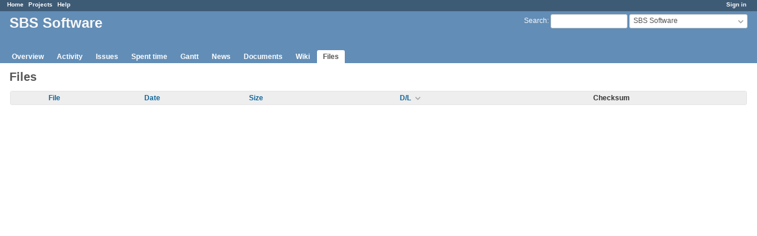

--- FILE ---
content_type: text/html; charset=utf-8
request_url: https://redmine.jlab.org/projects/sbs-software/files?sort=downloads%3Adesc%2Cfilename
body_size: 6620
content:
<!DOCTYPE html>
<html lang="en">
<head>
<meta charset="utf-8" />
<meta http-equiv="X-UA-Compatible" content="IE=edge"/>
<title>Files - SBS Software - Redmine</title>
<meta name="viewport" content="width=device-width, initial-scale=1">
<meta name="description" content="Redmine" />
<meta name="keywords" content="issue,bug,tracker" />
<meta name="csrf-param" content="authenticity_token" />
<meta name="csrf-token" content="3zgEw+L8+1ZfhAqHa8whqn8zKrBuD+ryH+P/oNSgOMYaYllR51PV7ozhyI3U14HEysJEe3YSQyMHHFq81H1ChA==" />
<link rel='shortcut icon' href='/favicon.ico?1633834840' />
<link rel="stylesheet" media="all" href="/stylesheets/jquery/jquery-ui-1.12.1.css?1633834840" />
<link rel="stylesheet" media="all" href="/stylesheets/tribute-5.1.3.css?1633834840" />
<link rel="stylesheet" media="all" href="/stylesheets/application.css?1633834840" />
<link rel="stylesheet" media="all" href="/stylesheets/responsive.css?1633834840" />

<script src="/javascripts/jquery-3.5.1-ui-1.12.1-ujs-5.2.4.5.js?1633834840"></script>
<script src="/javascripts/jquery-migrate-3.3.2.min.js?1633834840"></script>
<script src="/javascripts/tribute-5.1.3.min.js?1633834840"></script>
<script src="/javascripts/tablesort-5.2.1.min.js?1633834840"></script>
<script src="/javascripts/tablesort-5.2.1.number.min.js?1633834840"></script>
<script src="/javascripts/application.js?1633834840"></script>
<script src="/javascripts/responsive.js?1633834840"></script>
<script>
//<![CDATA[
$(window).on('load', function(){ warnLeavingUnsaved('The current page contains unsaved text that will be lost if you leave this page.'); });
//]]>
</script>

<script>
//<![CDATA[
rm = window.rm || {};rm.AutoComplete = rm.AutoComplete || {};rm.AutoComplete.dataSources = '{"issues":"/issues/auto_complete?project_id=sbs-software\u0026q=","wiki_pages":"/wiki_pages/auto_complete?project_id=sbs-software\u0026q="}';
//]]>
</script>

<!-- page specific tags -->
</head>
<body class="project-sbs-software has-main-menu controller-files action-index avatars-off">

<div id="wrapper">

<div class="flyout-menu js-flyout-menu">

        <div class="flyout-menu__search">
            <form action="/projects/sbs-software/search" accept-charset="UTF-8" name="form-863b70bb" method="get"><input name="utf8" type="hidden" value="&#x2713;" />
            
            <label class="search-magnifier search-magnifier--flyout" for="flyout-search">&#9906;</label>
            <input type="text" name="q" id="flyout-search" class="small js-search-input" placeholder="Search" />
</form>        </div>


        <h3>Project</h3>
        <span class="js-project-menu"></span>

    <h3>General</h3>
    <span class="js-general-menu"></span>

    <span class="js-sidebar flyout-menu__sidebar"></span>

    <h3>Profile</h3>
    <span class="js-profile-menu"></span>

</div>

<div id="wrapper2">
<div id="wrapper3">
<div id="top-menu">
    <div id="account">
        <ul><li><a class="login" href="/login">Sign in</a></li></ul>    </div>
    
    <ul><li><a class="home" href="/">Home</a></li><li><a class="projects" href="/projects">Projects</a></li><li><a class="help" href="https://www.redmine.org/guide">Help</a></li></ul></div>

<div id="header">

    <a href="#" class="mobile-toggle-button js-flyout-menu-toggle-button"></a>

    <div id="quick-search">
        <form action="/projects/sbs-software/search" accept-charset="UTF-8" name="form-561c8673" method="get"><input name="utf8" type="hidden" value="&#x2713;" />
        <input type="hidden" name="scope" />
        
        <label for='q'>
          <a accesskey="4" href="/projects/sbs-software/search">Search</a>:
        </label>
        <input type="text" name="q" id="q" size="20" class="small" accesskey="f" data-auto-complete="true" />
</form>        <div id="project-jump" class="drdn"><span class="drdn-trigger">SBS Software</span><div class="drdn-content"><div class="quick-search"><input type="text" name="q" id="projects-quick-search" value="" class="autocomplete" data-automcomplete-url="/projects/autocomplete.js?jump=files" autocomplete="off" /></div><div class="drdn-items projects selection"></div><div class="drdn-items all-projects selection"><a href="/projects?jump=files">All Projects</a></div></div></div>
    </div>

    <h1><span class="current-project">SBS Software</span></h1>

    <div id="main-menu" class="tabs">
        <ul><li><a class="overview" href="/projects/sbs-software">Overview</a></li><li><a class="activity" href="/projects/sbs-software/activity">Activity</a></li><li><a class="issues" href="/projects/sbs-software/issues">Issues</a></li><li><a class="time-entries" href="/projects/sbs-software/time_entries">Spent time</a></li><li><a class="gantt" href="/projects/sbs-software/issues/gantt">Gantt</a></li><li><a class="news" href="/projects/sbs-software/news">News</a></li><li><a class="documents" href="/projects/sbs-software/documents">Documents</a></li><li><a class="wiki" href="/projects/sbs-software/wiki">Wiki</a></li><li><a class="files selected" href="/projects/sbs-software/files">Files</a></li></ul>
        <div class="tabs-buttons" style="display:none;">
            <button class="tab-left" onclick="moveTabLeft(this); return false;"></button>
            <button class="tab-right" onclick="moveTabRight(this); return false;"></button>
        </div>
    </div>
</div>

<div id="main" class="nosidebar">
    <div id="sidebar">
        
        
    </div>

    <div id="content">
        
        <div class="contextual">

</div>

<h2>Files</h2>


<div class="autoscroll">
  <table class="list files">
    <thead><tr>
      <th title="Sort by &quot;File&quot;"><a href="/projects/sbs-software/files?sort=filename%2Cdownloads%3Adesc">File</a></th>
      <th title="Sort by &quot;Date&quot;"><a href="/projects/sbs-software/files?sort=created_on%3Adesc%2Cdownloads%3Adesc%2Cfilename">Date</a></th>
      <th title="Sort by &quot;Size&quot;"><a href="/projects/sbs-software/files?sort=size%3Adesc%2Cdownloads%3Adesc%2Cfilename">Size</a></th>
      <th title="Sort by &quot;D/L&quot;"><a class="sort desc icon icon-sorted-asc" href="/projects/sbs-software/files?sort=downloads%2Cfilename">D/L</a></th>
      <th>Checksum</th>
      <th></th>
    </tr></thead>
    <tbody>
    </tbody>
  </table>
</div>


        
        <div style="clear:both;"></div>
    </div>
</div>
<div id="footer">
    Powered by <a href="https://www.redmine.org/">Redmine</a> &copy; 2006-2021 Jean-Philippe Lang
</div>
</div>

<div id="ajax-indicator" style="display:none;"><span>Loading...</span></div>
<div id="ajax-modal" style="display:none;"></div>

</div>
</div>

</body>
</html>
